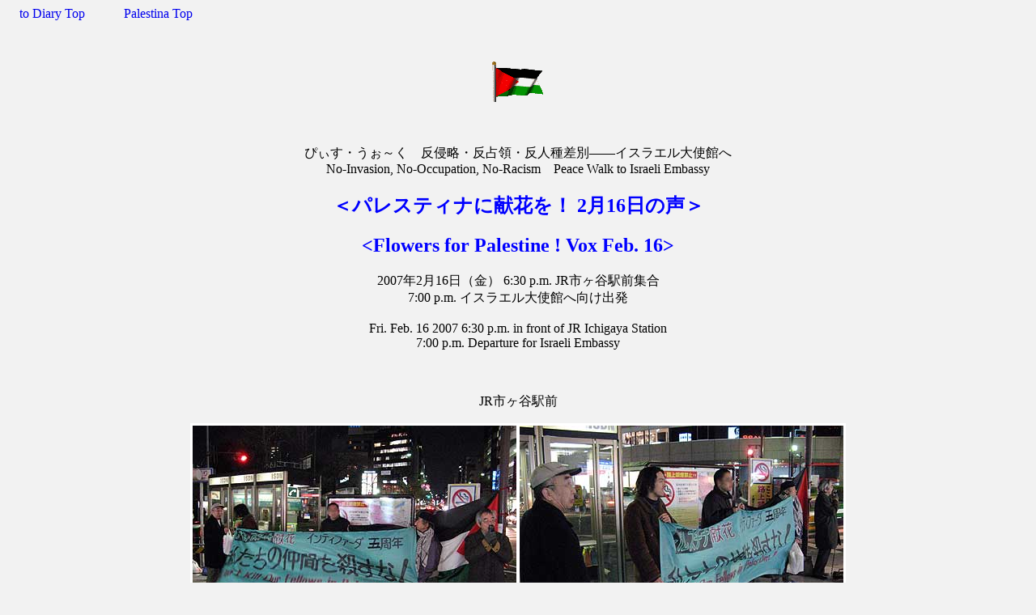

--- FILE ---
content_type: text/html
request_url: http://www.mkimpo.com/diary/2007/vox2007-02-16.html
body_size: 12213
content:
<!DOCTYPE HTML PUBLIC "-//W3C//DTD HTML 4.01 Transitional//EN">
<HTML>
<HEAD>
<META http-equiv="Content-Type" content="text/html; charset=SHIFT_JIS">
<META name="GENERATOR" content="IBM WebSphere Studio Homepage Builder Version 9.0.0.0 for Windows">
<META http-equiv="Content-Style-Type" content="text/css">
<META name="keywords" content="パレスティナ,パレスチナ,Palestina,Palestine,Falasteen,献花,イスラエル大使館">
<TITLE>＜パレスティナに献花を！ 2月16日の声 Flowers for Palestine ! Vox Feb. 16＞</TITLE>
<STYLE type="text/css">
<!--
A{
  text-decoration : none;
}
-->
</STYLE>
</HEAD>
<BODY bgcolor="#f2f2f2">
<P>　<A href="../index.html">to Diary Top</A>　　　<A href="../../palestina/index.html">Palestina Top</A></P>
<P><BR>
</P>
<P align="center"><A href="../../palestina/index.html"><IMG src="../../image/may/flag.gif" width="68" height="50" border="0" alt="Palestina Top"></A></P>
<P><BR>
</P>
<CENTER>
<TABLE border="0">
  <TBODY>
    <TR>
      <TD>
      <P align="center">ぴぃす・うぉ～く　反侵略・反占領・反人種差別――イスラエル大使館へ<BR>
      <FONT face="Times New Roman">No-Invasion, No-Occupation, No-Racism　Peace Walk to Israeli Embassy</FONT></P>
      <H2 align="center"><FONT color="#0000ff">＜パレスティナに献花を！ 2月16日の声＞</FONT></H2>
      <H2 align="center"><FONT color="#0000ff">&lt;Flowers for Palestine ! Vox Feb. 16&gt;</FONT></H2>
      <P align="center">2007年2月16日（金） 6:30 p.m. JR市ヶ谷駅前集合<BR>
      7:00 p.m. イスラエル大使館へ向け出発<BR>
      <BR>
      Fri. Feb. 16 2007 6:30 p.m. in front of JR Ichigaya Station <BR>
      7:00 p.m. Departure for Israeli Embassy</P>
      </TD>
    </TR>
  </TBODY>
</TABLE>
</CENTER>
<P><BR>
</P>
<P align="center">JR市ヶ谷駅前</P>
<CENTER>
<TABLE bgcolor="#ffffff">
  <TBODY>
    <TR>
      <TD><IMG src="../../image/may/2007/02-16/IMG_3192s.jpg" width="400" height="300" border="0"></TD>
      <TD><IMG src="../../image/may/2007/02-16/IMG_3194s.jpg" width="400" height="300" border="0"></TD>
    </TR>
  </TBODY>
</TABLE>
</CENTER>
<P><BR>
</P>
<P align="center">イスラエル大使館前</P>
<CENTER>
<TABLE bgcolor="#ffffff">
  <TBODY>
    <TR>
      <TD><IMG src="../../image/may/2007/02-16/IMG_3197s.jpg" width="400" height="300" border="0"></TD>
      <TD><IMG src="../../image/may/2007/02-16/IMG_3206s.jpg" width="400" height="300" border="0"></TD>
    </TR>
    <TR>
      <TD><IMG src="../../image/may/2007/02-16/IMG_3209s.jpg" width="400" height="300" border="0"></TD>
      <TD><IMG src="../../image/may/2007/02-16/IMG_3212s.jpg" width="400" height="300" border="0"></TD>
    </TR>
    <TR>
      <TD><IMG src="../../image/may/2007/02-16/IMG_3213s.jpg" width="400" height="300" border="0"></TD>
      <TD><IMG src="../../image/may/2007/02-16/IMG_3214s.jpg" width="400" height="300" border="0"></TD>
    </TR>
  </TBODY>
</TABLE>
</CENTER>
<CENTER></CENTER>
<CENTER>
<TABLE>
  <TBODY>
    <TR>
      <TD>顔を出してもよい、と直接本人から許可を得ている人以外の顔にはぼかしを入れてます。<BR>
      顔出しOKの方は直接私にそう言ってください。</TD>
    </TR>
  </TBODY>
</TABLE>
</CENTER>
<P><BR>
</P>
<CENTER>
<TABLE width="80%" cellpadding="15">
  <TBODY>
    <TR>
      <TD align="center">イスラエル大使館前で献花を行います。花はこちらで用意します。<BR>
      花代として200円程度のカンパをお願いします。<BR>
      We offer flowers to Palestine in front of the Embassy. <BR>
      You may be requested about 200 yen for flowers. <BR>
      <BR>
      自立した１人１人が参加するパレスティナ解放在日民衆連帯行動<BR>
      the Solidarity Movement for the Liberation of Palestine commited by the
      independent people living in Japan<BR>
      ＜パレスティナに献花を！2月16日の声＞ 実行委<BR>
      〈Flowers for Palestine ! Vox Feb. 16〉 Executive Committee</TD>
    </TR>
  </TBODY>
</TABLE>
</CENTER>
<P><BR>
</P>
<CENTER>
<TABLE cellpadding="10" bgcolor="#f0fff0">
  <TBODY>
    <TR>
      <TD align="center"><A href="vox2007-03-16.html">＜パレスティナに献花を！ 3月16日の声＞<BR>
      &lt;Flowers for Palestine ! Vox Mar. 16&gt;<BR>
      2007年3月16日（金） 6:30 p.m. JR市ヶ谷駅前集合<BR>
      7:00 p.m. イスラエル大使館へ向け出発</A></TD>
    </TR>
  </TBODY>
</TABLE>
<BR>
<TABLE cellpadding="10" bgcolor="#f0fff0">
  <TBODY>
    <TR>
      <TD align="center"><A href="vox2007-03-16.html">桧森孝雄さんを追悼する夕べ<BR>
      2007年3月30日（金）午後6時<BR>
      日比谷公園かもめの噴水前</A></TD>
    </TR>
  </TBODY>
</TABLE>
</CENTER>
<P><BR>
</P>
<CENTER>
<TABLE cellpadding="10" bgcolor="#000000">
  <TBODY>
    <TR>
      <TD><FONT size="+1" color="#ffffff"><B>STOP THE OCCUPATION ! - DAI LE KIBUSH !</B></FONT></TD>
    </TR>
  </TBODY>
</TABLE>
</CENTER>
<P><BR>
</P>
<CENTER>
<TABLE>
  <TBODY>
    <TR>
      <TD><A href="http://oznik.com/web_masters.html" target="_blank"><IMG src="http://oznik.com/seruv_banner_created_and_maintained_by_oznik-news_eng.gif" width="125" height="114" border="0" alt="Refusenik Watch:"></A></TD>
      <TD></TD>
      <TD><A href="http://oznik.com/web_masters.html" target="_blank"><IMG src="http://oznik.com/seruv_banner_created_and_maintained_by_oznik-news.gif" border="0" width="125" height="114" alt="Refusenik Watch:"></A></TD>
    </TR>
  </TBODY>
</TABLE>
</CENTER>
<P><BR>
</P>
<P align="center"><IMG src="../../image/may/map-e.gif" width="748" height="498" border="0" alt="Map to Israel Embassy"></P>
<P><BR>
</P>
<CENTER>
<TABLE cellpadding="10" bgcolor="#e1e1ff">
  <TBODY>
    <TR>
      <TD><A href="../../image/may/map-j.gif">日本語地図</A></TD>
    </TR>
  </TBODY>
</TABLE>
</CENTER>
<P><BR>
</P>
<CENTER>
<TABLE cellpadding="10" bgcolor="#e1e1ff">
  <TBODY>
    <TR>
      <TD><A href="vox2007-01-19.html">Vox2007-01-19</A></TD>
      <TD></TD>
      <TD></TD>
      <TD></TD>
      <TD></TD>
      <TD></TD>
      <TD></TD>
    </TR>
    <TR>
      <TD><A href="../2006/vox2006-09-15.html">Vox2006-09-15</A></TD>
      <TD></TD>
      <TD><A href="../2006/vox2006-10-20.html">Vox2006-10-20</A></TD>
      <TD></TD>
      <TD><A href="../2006/vox2006-11-17.html">Vox2006-11-17</A></TD>
      <TD></TD>
      <TD><A href="../2006/vox2006-12-15.html">Vox2006-12-15</A></TD>
    </TR>
    <TR>
      <TD><A href="../2006/vox2006-05-19.html">Vox2006-05-19</A></TD>
      <TD></TD>
      <TD><A href="../2006/vox2006-06-16.html">Vox2006-06-16</A></TD>
      <TD></TD>
      <TD><A href="../2006/vox2006-07-21.html">Vox2006-07-21</A></TD>
      <TD></TD>
      <TD><A href="../2006/vox2006-08-18.html">Vox2006-08-18</A></TD>
    </TR>
    <TR>
      <TD><A href="../2006/vox2006-01-20.html">Vox2006-01-20</A></TD>
      <TD></TD>
      <TD><A href="../2006/vox2006-02-17.html">Vox2006-02-17</A></TD>
      <TD></TD>
      <TD><A href="../2006/vox2006-03-17.html">Vox2006-03-17</A></TD>
      <TD></TD>
      <TD><A href="../2006/vox2006-04-21.html">Vox2006-04-21</A></TD>
    </TR>
    <TR>
      <TD><A href="../2005/vox2005-09-16.html">Vox2005-09-16</A></TD>
      <TD></TD>
      <TD><A href="../2005/vox2005-10-21.html">Vox2005-10-21</A></TD>
      <TD></TD>
      <TD><A href="../2005/vox2005-11-18.html">Vox2005-11-18</A></TD>
      <TD></TD>
      <TD><A href="../2005/vox2005-12-16.html">Vox2005-12-16</A></TD>
    </TR>
    <TR>
      <TD><A href="../2005/vox2005-05-20.html">Vox2005-05-20</A></TD>
      <TD></TD>
      <TD><A href="../2005/vox2005-06-17.html">Vox2005-06-17</A></TD>
      <TD></TD>
      <TD><A href="../2005/vox2005-07-15.html">Vox2005-07-15</A></TD>
      <TD></TD>
      <TD><A href="../2005/vox2005-08-19.html">Vox2005-08-19</A></TD>
    </TR>
    <TR>
      <TD rowspan="2"><A href="../2005/vox2005-01-21.html">Vox2005-01-21</A></TD>
      <TD></TD>
      <TD rowspan="2"><A href="../2005/vox2005-02-18.html">Vox2005-02-18</A></TD>
      <TD></TD>
      <TD><A href="../2005/vox2005-03-18.html">Vox2005-03-18</A></TD>
      <TD></TD>
      <TD rowspan="2"><A href="../2005/vox2005-04-15.html">Vox2005-04-15</A></TD>
    </TR>
    <TR>
      <TD></TD>
      <TD></TD>
      <TD><A href="../2005/himori_05-03-30.html">Vox2005-03-30</A></TD>
      <TD></TD>
    </TR>
    <TR>
      <TD><A href="../2004/vox2004-09-17.html">Vox2004-09-17</A></TD>
      <TD></TD>
      <TD><A href="../2004/vox2004-10-15.html">Vox2004-10-15</A></TD>
      <TD></TD>
      <TD><A href="../2004/vox2004-11-19.html">Vox2004-11-19</A></TD>
      <TD></TD>
      <TD><A href="../2004/vox2004-12-17.html">Vox2004-12-17</A></TD>
    </TR>
    <TR>
      <TD><A href="../2004/vox2004-05-21.html">Vox2004-05-21</A></TD>
      <TD></TD>
      <TD><A href="../2004/vox2004-06-18.html">Vox2004-06-18</A></TD>
      <TD></TD>
      <TD><A href="../2004/vox2004-07-16.html">Vox2004-07-16</A></TD>
      <TD></TD>
      <TD><A href="../2004/vox2004-08-20.html">Vox2004-08-20</A></TD>
    </TR>
    <TR>
      <TD><A href="../2004/vox2004-01-16.html">Vox2004-01-16</A></TD>
      <TD></TD>
      <TD><A href="../2004/vox2004-02-20.html">Vox2004-02-20</A></TD>
      <TD></TD>
      <TD><A href="../2004/vox2004-03-19.html">Vox2004-03-19</A></TD>
      <TD></TD>
      <TD><A href="../2004/vox2004-04-16.html">Vox2004-04-16</A></TD>
    </TR>
    <TR>
      <TD><A href="../2003/vox2003-09-19.html">Vox2003-09-19</A></TD>
      <TD></TD>
      <TD><A href="../2003/vox2003-10-17.html">Vox2003-10-17</A></TD>
      <TD></TD>
      <TD><A href="../2003/vox2003-11-21.html">Vox2003-11-21</A></TD>
      <TD></TD>
      <TD><A href="../2003/vox2003-12-19.html">Vox2003-12-19</A></TD>
    </TR>
    <TR>
      <TD><A href="../2003/vox2003-05-16.html">Vox2003-05-16</A></TD>
      <TD></TD>
      <TD><A href="../2003/vox2003-06-20.html">Vox2003-06-20</A></TD>
      <TD></TD>
      <TD><A href="../2003/vox2003-07-18.html">Vox2003-07-18</A></TD>
      <TD></TD>
      <TD><A href="../2003/vox2003-08-15.html">Vox2003-08-15</A></TD>
    </TR>
    <TR>
      <TD><A href="../2003/vox2003-01-17.html">Vox2003-01-17</A></TD>
      <TD></TD>
      <TD><A href="../2003/vox2003-02-21.html">Vox2003-02-21</A></TD>
      <TD></TD>
      <TD><A href="../2003/vox2003-03-21.html">Vox2003-03-21</A></TD>
      <TD></TD>
      <TD><A href="../2003/vox2003-04-18.html">Vox2003-04-18</A></TD>
    </TR>
    <TR>
      <TD><A href="../2002/vox2002-09-20.html">Vox2002-09-20</A></TD>
      <TD></TD>
      <TD><A href="../2002/vox2002-10-18.html">Vox2002-10-18</A></TD>
      <TD></TD>
      <TD><A href="../2002/vox2002-11-15.html">Vox2002-11-15</A></TD>
      <TD></TD>
      <TD><A href="../2002/vox2002-12-20.html">Vox2002-12-20</A></TD>
    </TR>
    <TR>
      <TD rowspan="2"><A href="../2002/vox2002-05-24.html">Vox2002-05-24</A></TD>
      <TD rowspan="2"></TD>
      <TD rowspan="2"><A href="../2002/vox2002-06-21.html">Vox2002-06-21</A></TD>
      <TD rowspan="2"></TD>
      <TD rowspan="2"><A href="../2002/vox2002-07-19.html">Vox2002-07-19</A></TD>
      <TD rowspan="2"></TD>
      <TD><A href="../2002/vox2002-08-23.html">Vox2002-08-23</A></TD>
    </TR>
    <TR>
      <TD align="center"><A href="../2002/1st_anniv.html">1st_Anniv.</A></TD>
    </TR>
    <TR>
      <TD><A href="../2002/vox2002-01-18.html">Vox2002-01-18</A></TD>
      <TD></TD>
      <TD><A href="../2002/vox2002-02-15.html">Vox2002-02-15</A></TD>
      <TD></TD>
      <TD><A href="../2002/vox2002-03-15.html">Vox2002-03-15</A></TD>
      <TD></TD>
      <TD><A href="../2002/vox2002-04-19.html">Vox2002-04-19</A></TD>
    </TR>
    <TR>
      <TD><A href="../2001/vox09-28.html">Vox2001-09-28</A></TD>
      <TD></TD>
      <TD><A href="../2001/vox10-26.html">Vox2001-10-26</A></TD>
      <TD></TD>
      <TD><A href="../2001/vox11-15.html">Vox2001-11-15</A></TD>
      <TD></TD>
      <TD><A href="../2001/vox12-21.html">Vox2001-12-21</A></TD>
    </TR>
    <TR>
      <TD><A href="../2001/vox08-24.html">Vox2001-08-24</A></TD>
      <TD></TD>
      <TD></TD>
      <TD></TD>
      <TD></TD>
      <TD></TD>
      <TD></TD>
    </TR>
  </TBODY>
</TABLE>
</CENTER>
<P><BR>
</P>
<CENTER></CENTER>
<CENTER>
<TABLE cellpadding="10" bgcolor="#e1e1ff">
  <TBODY>
    <TR>
      <TD align="center"><A href="../../palestina/index.html">Palestina Top</A></TD>
    </TR>
  </TBODY>
</TABLE>
</CENTER>
<P><BR>
</P>
<P align="right"><A href="../index.html">to Diary Top</A>　</P>
<P><BR>
</P>
</BODY>
</HTML>